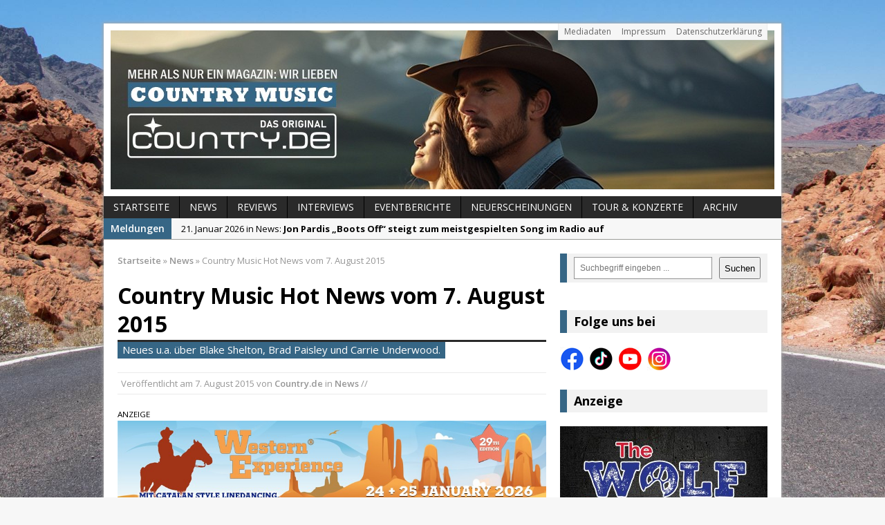

--- FILE ---
content_type: text/html; charset=UTF-8
request_url: https://www.country.de/2015/08/07/country-music-hot-news-vom-7-august-2015/
body_size: 11989
content:
<!DOCTYPE html>
<html class="no-js mh-one-sb fullbg" dir="ltr" lang="de" prefix="og: https://ogp.me/ns#" itemscope itemtype="https://schema.org/BlogPosting">
<head>
<meta name="google-site-verification" content="EsbButaJjuUhyWL8soXSP0nI4OKEuMis4D3s5Pb8xY0" />
<meta charset="UTF-8">

	<style>img:is([sizes="auto" i], [sizes^="auto," i]) { contain-intrinsic-size: 3000px 1500px }</style>
	
		<!-- All in One SEO 4.8.8 - aioseo.com -->
		<title>Country Music Hot News vom 7. August 2015 | Country.de – Das Magazin für Countrymusik, Künstler &amp; News</title>
	<meta name="description" content="Country Music News: Aktuell gibt es Neues über Blake Shelton, Brad Paisley und Carrie Underwood zu berichten." />
	<meta name="robots" content="max-image-preview:large" />
	<meta name="author" content="Country.de"/>
	<meta name="keywords" content="country,music,news,blake shelton,brad paisley,carrie underwood,billboard magazine,cma award show" />
	<link rel="canonical" href="https://www.country.de/2015/08/07/country-music-hot-news-vom-7-august-2015/" />
	<meta name="generator" content="All in One SEO (AIOSEO) 4.8.8" />

		<meta name="facebook-domain-verification" content="t7g6kai8vdkewaclmxns2gu8819ua9" />
		<meta property="og:locale" content="de_DE" />
		<meta property="og:site_name" content="Country.de – Das Magazin für Countrymusik, Künstler &amp; News | Aktuelle News, Hintergründe und Stars der Countrymusik – bei Country.de findest Du alles über Country aus den USA &amp; Deutschland." />
		<meta property="og:type" content="article" />
		<meta property="og:title" content="Country Music Hot News vom 7. August 2015 | Country.de – Das Magazin für Countrymusik, Künstler &amp; News" />
		<meta property="og:description" content="Country Music News: Aktuell gibt es Neues über Blake Shelton, Brad Paisley und Carrie Underwood zu berichten." />
		<meta property="og:url" content="https://www.country.de/2015/08/07/country-music-hot-news-vom-7-august-2015/" />
		<meta property="og:image" content="https://www.country.de/wordpress/wp-content/uploads/2014/12/country-music-hot-news1.png" />
		<meta property="og:image:secure_url" content="https://www.country.de/wordpress/wp-content/uploads/2014/12/country-music-hot-news1.png" />
		<meta property="og:image:width" content="620" />
		<meta property="og:image:height" content="264" />
		<meta property="article:published_time" content="2015-08-07T07:47:12+00:00" />
		<meta property="article:modified_time" content="2015-08-07T07:47:12+00:00" />
		<meta property="article:publisher" content="https://www.facebook.com/Country.de/" />
		<script type="application/ld+json" class="aioseo-schema">
			{"@context":"https:\/\/schema.org","@graph":[{"@type":"Article","@id":"https:\/\/www.country.de\/2015\/08\/07\/country-music-hot-news-vom-7-august-2015\/#article","name":"Country Music Hot News vom 7. August 2015 | Country.de \u2013 Das Magazin f\u00fcr Countrymusik, K\u00fcnstler & News","headline":"Country Music Hot News vom 7. August 2015","author":{"@id":"https:\/\/www.country.de\/author\/countryde\/#author"},"publisher":{"@id":"https:\/\/www.country.de\/#organization"},"image":{"@type":"ImageObject","url":"https:\/\/www.country.de\/wordpress\/wp-content\/uploads\/2014\/12\/country-music-hot-news1.png","width":620,"height":264,"caption":"Country Music Hot News"},"datePublished":"2015-08-07T09:47:12+02:00","dateModified":"2015-08-07T09:47:12+02:00","inLanguage":"de-DE","mainEntityOfPage":{"@id":"https:\/\/www.country.de\/2015\/08\/07\/country-music-hot-news-vom-7-august-2015\/#webpage"},"isPartOf":{"@id":"https:\/\/www.country.de\/2015\/08\/07\/country-music-hot-news-vom-7-august-2015\/#webpage"},"articleSection":"News, Country Music Hot News"},{"@type":"BreadcrumbList","@id":"https:\/\/www.country.de\/2015\/08\/07\/country-music-hot-news-vom-7-august-2015\/#breadcrumblist","itemListElement":[{"@type":"ListItem","@id":"https:\/\/www.country.de#listItem","position":1,"name":"Home","item":"https:\/\/www.country.de","nextItem":{"@type":"ListItem","@id":"https:\/\/www.country.de\/category\/news\/#listItem","name":"News"}},{"@type":"ListItem","@id":"https:\/\/www.country.de\/category\/news\/#listItem","position":2,"name":"News","item":"https:\/\/www.country.de\/category\/news\/","nextItem":{"@type":"ListItem","@id":"https:\/\/www.country.de\/2015\/08\/07\/country-music-hot-news-vom-7-august-2015\/#listItem","name":"Country Music Hot News vom 7. August 2015"},"previousItem":{"@type":"ListItem","@id":"https:\/\/www.country.de#listItem","name":"Home"}},{"@type":"ListItem","@id":"https:\/\/www.country.de\/2015\/08\/07\/country-music-hot-news-vom-7-august-2015\/#listItem","position":3,"name":"Country Music Hot News vom 7. August 2015","previousItem":{"@type":"ListItem","@id":"https:\/\/www.country.de\/category\/news\/#listItem","name":"News"}}]},{"@type":"Organization","@id":"https:\/\/www.country.de\/#organization","name":"Country.de - Online Magazin","description":"Aktuelle News, Hintergr\u00fcnde und Stars der Countrymusik \u2013 bei Country.de findest Du alles \u00fcber Country aus den USA & Deutschland.","url":"https:\/\/www.country.de\/","email":"info@country.de","telephone":"+4917672806820","foundingDate":"1999-11-15","logo":{"@type":"ImageObject","url":"https:\/\/www.country.de\/wordpress\/wp-content\/uploads\/2024\/08\/logo-cowboy-hat-social-media-2024.jpeg","@id":"https:\/\/www.country.de\/2015\/08\/07\/country-music-hot-news-vom-7-august-2015\/#organizationLogo","width":750,"height":750},"image":{"@id":"https:\/\/www.country.de\/2015\/08\/07\/country-music-hot-news-vom-7-august-2015\/#organizationLogo"},"sameAs":["https:\/\/www.facebook.com\/Country.de\/","https:\/\/www.instagram.com\/country.de_official\/","https:\/\/www.tiktok.com\/@country.de_magazin","https:\/\/www.youtube.com\/@country.de-Online-Magazin"]},{"@type":"Person","@id":"https:\/\/www.country.de\/author\/countryde\/#author","url":"https:\/\/www.country.de\/author\/countryde\/","name":"Country.de"},{"@type":"WebPage","@id":"https:\/\/www.country.de\/2015\/08\/07\/country-music-hot-news-vom-7-august-2015\/#webpage","url":"https:\/\/www.country.de\/2015\/08\/07\/country-music-hot-news-vom-7-august-2015\/","name":"Country Music Hot News vom 7. August 2015 | Country.de \u2013 Das Magazin f\u00fcr Countrymusik, K\u00fcnstler & News","description":"Country Music News: Aktuell gibt es Neues \u00fcber Blake Shelton, Brad Paisley und Carrie Underwood zu berichten.","inLanguage":"de-DE","isPartOf":{"@id":"https:\/\/www.country.de\/#website"},"breadcrumb":{"@id":"https:\/\/www.country.de\/2015\/08\/07\/country-music-hot-news-vom-7-august-2015\/#breadcrumblist"},"author":{"@id":"https:\/\/www.country.de\/author\/countryde\/#author"},"creator":{"@id":"https:\/\/www.country.de\/author\/countryde\/#author"},"image":{"@type":"ImageObject","url":"https:\/\/www.country.de\/wordpress\/wp-content\/uploads\/2014\/12\/country-music-hot-news1.png","@id":"https:\/\/www.country.de\/2015\/08\/07\/country-music-hot-news-vom-7-august-2015\/#mainImage","width":620,"height":264,"caption":"Country Music Hot News"},"primaryImageOfPage":{"@id":"https:\/\/www.country.de\/2015\/08\/07\/country-music-hot-news-vom-7-august-2015\/#mainImage"},"datePublished":"2015-08-07T09:47:12+02:00","dateModified":"2015-08-07T09:47:12+02:00"},{"@type":"WebSite","@id":"https:\/\/www.country.de\/#website","url":"https:\/\/www.country.de\/","name":"Country.de - Online Magazin","description":"Aktuelle News, Hintergr\u00fcnde und Stars der Countrymusik \u2013 bei Country.de findest Du alles \u00fcber Country aus den USA & Deutschland.","inLanguage":"de-DE","publisher":{"@id":"https:\/\/www.country.de\/#organization"}}]}
		</script>
		<!-- All in One SEO -->

<link rel="shortcut icon" href="https://www.country.de/wordpress/wp-content/uploads/2024/08/logo-cowboy-hat-social-media-2024.jpeg">
<meta name="viewport" content="width=device-width; initial-scale=1.0">
<link rel="pingback" href="https://www.country.de/wordpress/xmlrpc.php"/>
<link rel='dns-prefetch' href='//www.country.de' />
<link rel='dns-prefetch' href='//fonts.googleapis.com' />
<link rel="alternate" type="application/rss+xml" title="Country.de – Das Magazin für Countrymusik, Künstler &amp; News &raquo; Feed" href="https://www.country.de/feed/" />
<link rel='stylesheet' id='wp-block-library-css' href='https://www.country.de/wordpress/wp-includes/css/dist/block-library/style.min.css?ver=6.8.3' type='text/css' media='all' />
<style id='classic-theme-styles-inline-css' type='text/css'>
/*! This file is auto-generated */
.wp-block-button__link{color:#fff;background-color:#32373c;border-radius:9999px;box-shadow:none;text-decoration:none;padding:calc(.667em + 2px) calc(1.333em + 2px);font-size:1.125em}.wp-block-file__button{background:#32373c;color:#fff;text-decoration:none}
</style>
<style id='global-styles-inline-css' type='text/css'>
:root{--wp--preset--aspect-ratio--square: 1;--wp--preset--aspect-ratio--4-3: 4/3;--wp--preset--aspect-ratio--3-4: 3/4;--wp--preset--aspect-ratio--3-2: 3/2;--wp--preset--aspect-ratio--2-3: 2/3;--wp--preset--aspect-ratio--16-9: 16/9;--wp--preset--aspect-ratio--9-16: 9/16;--wp--preset--color--black: #000000;--wp--preset--color--cyan-bluish-gray: #abb8c3;--wp--preset--color--white: #ffffff;--wp--preset--color--pale-pink: #f78da7;--wp--preset--color--vivid-red: #cf2e2e;--wp--preset--color--luminous-vivid-orange: #ff6900;--wp--preset--color--luminous-vivid-amber: #fcb900;--wp--preset--color--light-green-cyan: #7bdcb5;--wp--preset--color--vivid-green-cyan: #00d084;--wp--preset--color--pale-cyan-blue: #8ed1fc;--wp--preset--color--vivid-cyan-blue: #0693e3;--wp--preset--color--vivid-purple: #9b51e0;--wp--preset--gradient--vivid-cyan-blue-to-vivid-purple: linear-gradient(135deg,rgba(6,147,227,1) 0%,rgb(155,81,224) 100%);--wp--preset--gradient--light-green-cyan-to-vivid-green-cyan: linear-gradient(135deg,rgb(122,220,180) 0%,rgb(0,208,130) 100%);--wp--preset--gradient--luminous-vivid-amber-to-luminous-vivid-orange: linear-gradient(135deg,rgba(252,185,0,1) 0%,rgba(255,105,0,1) 100%);--wp--preset--gradient--luminous-vivid-orange-to-vivid-red: linear-gradient(135deg,rgba(255,105,0,1) 0%,rgb(207,46,46) 100%);--wp--preset--gradient--very-light-gray-to-cyan-bluish-gray: linear-gradient(135deg,rgb(238,238,238) 0%,rgb(169,184,195) 100%);--wp--preset--gradient--cool-to-warm-spectrum: linear-gradient(135deg,rgb(74,234,220) 0%,rgb(151,120,209) 20%,rgb(207,42,186) 40%,rgb(238,44,130) 60%,rgb(251,105,98) 80%,rgb(254,248,76) 100%);--wp--preset--gradient--blush-light-purple: linear-gradient(135deg,rgb(255,206,236) 0%,rgb(152,150,240) 100%);--wp--preset--gradient--blush-bordeaux: linear-gradient(135deg,rgb(254,205,165) 0%,rgb(254,45,45) 50%,rgb(107,0,62) 100%);--wp--preset--gradient--luminous-dusk: linear-gradient(135deg,rgb(255,203,112) 0%,rgb(199,81,192) 50%,rgb(65,88,208) 100%);--wp--preset--gradient--pale-ocean: linear-gradient(135deg,rgb(255,245,203) 0%,rgb(182,227,212) 50%,rgb(51,167,181) 100%);--wp--preset--gradient--electric-grass: linear-gradient(135deg,rgb(202,248,128) 0%,rgb(113,206,126) 100%);--wp--preset--gradient--midnight: linear-gradient(135deg,rgb(2,3,129) 0%,rgb(40,116,252) 100%);--wp--preset--font-size--small: 13px;--wp--preset--font-size--medium: 20px;--wp--preset--font-size--large: 36px;--wp--preset--font-size--x-large: 42px;--wp--preset--spacing--20: 0.44rem;--wp--preset--spacing--30: 0.67rem;--wp--preset--spacing--40: 1rem;--wp--preset--spacing--50: 1.5rem;--wp--preset--spacing--60: 2.25rem;--wp--preset--spacing--70: 3.38rem;--wp--preset--spacing--80: 5.06rem;--wp--preset--shadow--natural: 6px 6px 9px rgba(0, 0, 0, 0.2);--wp--preset--shadow--deep: 12px 12px 50px rgba(0, 0, 0, 0.4);--wp--preset--shadow--sharp: 6px 6px 0px rgba(0, 0, 0, 0.2);--wp--preset--shadow--outlined: 6px 6px 0px -3px rgba(255, 255, 255, 1), 6px 6px rgba(0, 0, 0, 1);--wp--preset--shadow--crisp: 6px 6px 0px rgba(0, 0, 0, 1);}:where(.is-layout-flex){gap: 0.5em;}:where(.is-layout-grid){gap: 0.5em;}body .is-layout-flex{display: flex;}.is-layout-flex{flex-wrap: wrap;align-items: center;}.is-layout-flex > :is(*, div){margin: 0;}body .is-layout-grid{display: grid;}.is-layout-grid > :is(*, div){margin: 0;}:where(.wp-block-columns.is-layout-flex){gap: 2em;}:where(.wp-block-columns.is-layout-grid){gap: 2em;}:where(.wp-block-post-template.is-layout-flex){gap: 1.25em;}:where(.wp-block-post-template.is-layout-grid){gap: 1.25em;}.has-black-color{color: var(--wp--preset--color--black) !important;}.has-cyan-bluish-gray-color{color: var(--wp--preset--color--cyan-bluish-gray) !important;}.has-white-color{color: var(--wp--preset--color--white) !important;}.has-pale-pink-color{color: var(--wp--preset--color--pale-pink) !important;}.has-vivid-red-color{color: var(--wp--preset--color--vivid-red) !important;}.has-luminous-vivid-orange-color{color: var(--wp--preset--color--luminous-vivid-orange) !important;}.has-luminous-vivid-amber-color{color: var(--wp--preset--color--luminous-vivid-amber) !important;}.has-light-green-cyan-color{color: var(--wp--preset--color--light-green-cyan) !important;}.has-vivid-green-cyan-color{color: var(--wp--preset--color--vivid-green-cyan) !important;}.has-pale-cyan-blue-color{color: var(--wp--preset--color--pale-cyan-blue) !important;}.has-vivid-cyan-blue-color{color: var(--wp--preset--color--vivid-cyan-blue) !important;}.has-vivid-purple-color{color: var(--wp--preset--color--vivid-purple) !important;}.has-black-background-color{background-color: var(--wp--preset--color--black) !important;}.has-cyan-bluish-gray-background-color{background-color: var(--wp--preset--color--cyan-bluish-gray) !important;}.has-white-background-color{background-color: var(--wp--preset--color--white) !important;}.has-pale-pink-background-color{background-color: var(--wp--preset--color--pale-pink) !important;}.has-vivid-red-background-color{background-color: var(--wp--preset--color--vivid-red) !important;}.has-luminous-vivid-orange-background-color{background-color: var(--wp--preset--color--luminous-vivid-orange) !important;}.has-luminous-vivid-amber-background-color{background-color: var(--wp--preset--color--luminous-vivid-amber) !important;}.has-light-green-cyan-background-color{background-color: var(--wp--preset--color--light-green-cyan) !important;}.has-vivid-green-cyan-background-color{background-color: var(--wp--preset--color--vivid-green-cyan) !important;}.has-pale-cyan-blue-background-color{background-color: var(--wp--preset--color--pale-cyan-blue) !important;}.has-vivid-cyan-blue-background-color{background-color: var(--wp--preset--color--vivid-cyan-blue) !important;}.has-vivid-purple-background-color{background-color: var(--wp--preset--color--vivid-purple) !important;}.has-black-border-color{border-color: var(--wp--preset--color--black) !important;}.has-cyan-bluish-gray-border-color{border-color: var(--wp--preset--color--cyan-bluish-gray) !important;}.has-white-border-color{border-color: var(--wp--preset--color--white) !important;}.has-pale-pink-border-color{border-color: var(--wp--preset--color--pale-pink) !important;}.has-vivid-red-border-color{border-color: var(--wp--preset--color--vivid-red) !important;}.has-luminous-vivid-orange-border-color{border-color: var(--wp--preset--color--luminous-vivid-orange) !important;}.has-luminous-vivid-amber-border-color{border-color: var(--wp--preset--color--luminous-vivid-amber) !important;}.has-light-green-cyan-border-color{border-color: var(--wp--preset--color--light-green-cyan) !important;}.has-vivid-green-cyan-border-color{border-color: var(--wp--preset--color--vivid-green-cyan) !important;}.has-pale-cyan-blue-border-color{border-color: var(--wp--preset--color--pale-cyan-blue) !important;}.has-vivid-cyan-blue-border-color{border-color: var(--wp--preset--color--vivid-cyan-blue) !important;}.has-vivid-purple-border-color{border-color: var(--wp--preset--color--vivid-purple) !important;}.has-vivid-cyan-blue-to-vivid-purple-gradient-background{background: var(--wp--preset--gradient--vivid-cyan-blue-to-vivid-purple) !important;}.has-light-green-cyan-to-vivid-green-cyan-gradient-background{background: var(--wp--preset--gradient--light-green-cyan-to-vivid-green-cyan) !important;}.has-luminous-vivid-amber-to-luminous-vivid-orange-gradient-background{background: var(--wp--preset--gradient--luminous-vivid-amber-to-luminous-vivid-orange) !important;}.has-luminous-vivid-orange-to-vivid-red-gradient-background{background: var(--wp--preset--gradient--luminous-vivid-orange-to-vivid-red) !important;}.has-very-light-gray-to-cyan-bluish-gray-gradient-background{background: var(--wp--preset--gradient--very-light-gray-to-cyan-bluish-gray) !important;}.has-cool-to-warm-spectrum-gradient-background{background: var(--wp--preset--gradient--cool-to-warm-spectrum) !important;}.has-blush-light-purple-gradient-background{background: var(--wp--preset--gradient--blush-light-purple) !important;}.has-blush-bordeaux-gradient-background{background: var(--wp--preset--gradient--blush-bordeaux) !important;}.has-luminous-dusk-gradient-background{background: var(--wp--preset--gradient--luminous-dusk) !important;}.has-pale-ocean-gradient-background{background: var(--wp--preset--gradient--pale-ocean) !important;}.has-electric-grass-gradient-background{background: var(--wp--preset--gradient--electric-grass) !important;}.has-midnight-gradient-background{background: var(--wp--preset--gradient--midnight) !important;}.has-small-font-size{font-size: var(--wp--preset--font-size--small) !important;}.has-medium-font-size{font-size: var(--wp--preset--font-size--medium) !important;}.has-large-font-size{font-size: var(--wp--preset--font-size--large) !important;}.has-x-large-font-size{font-size: var(--wp--preset--font-size--x-large) !important;}
:where(.wp-block-post-template.is-layout-flex){gap: 1.25em;}:where(.wp-block-post-template.is-layout-grid){gap: 1.25em;}
:where(.wp-block-columns.is-layout-flex){gap: 2em;}:where(.wp-block-columns.is-layout-grid){gap: 2em;}
:root :where(.wp-block-pullquote){font-size: 1.5em;line-height: 1.6;}
</style>
<link rel='stylesheet' id='mh-style-css' href='https://www.country.de/wordpress/wp-content/themes/mh_magazine/mh_magazine/style.css?ver=2.2.0' type='text/css' media='all' />
<link rel='stylesheet' id='mh-google-fonts-css' href='//fonts.googleapis.com/css?family=Open+Sans:300,400,400italic,600,700' type='text/css' media='all' />
<script type="text/javascript" src="https://www.country.de/wordpress/wp-includes/js/jquery/jquery.min.js?ver=3.7.1" id="jquery-core-js"></script>
<script type="text/javascript" src="https://www.country.de/wordpress/wp-includes/js/jquery/jquery-migrate.min.js?ver=3.4.1" id="jquery-migrate-js"></script>
<script type="text/javascript" src="https://www.country.de/wordpress/wp-content/themes/mh_magazine/mh_magazine/js/scripts.js?ver=6.8.3" id="scripts-js"></script>

<!-- OG: 3.3.8 -->
<meta property="og:image" content="https://www.country.de/wordpress/wp-content/uploads/2014/12/country-music-hot-news1.png"><meta property="og:image:secure_url" content="https://www.country.de/wordpress/wp-content/uploads/2014/12/country-music-hot-news1.png"><meta property="og:image:width" content="620"><meta property="og:image:height" content="264"><meta property="og:image:alt" content="Country Music Hot News"><meta property="og:image:type" content="image/png"><meta property="og:description" content="Brad Paisley und Carrie Underwood setzen ihre Erfolgsserie bei der &quot;Country Music&#039;s Biggest Night&quot; fort. Zum achten Male hintereinander werden die beiden die 49. Ausgabe der CMA Awards Show moderieren, die amerikaweit wieder live von ABC Televison übertragen wird. Die Show läuft am Mittwoch, den 4. November 2015 in der Bridgestone Arena in Nashville. Die..."><meta property="og:type" content="article"><meta property="og:locale" content="de"><meta property="og:site_name" content="Country.de – Das Magazin für Countrymusik, Künstler &amp; News"><meta property="og:title" content="Country Music Hot News vom 7. August 2015"><meta property="og:url" content="https://www.country.de/2015/08/07/country-music-hot-news-vom-7-august-2015/"><meta property="og:updated_time" content="2015-08-07T09:47:12+02:00">
<meta property="article:tag" content="Country Music Hot News"><meta property="article:published_time" content="2015-08-07T07:47:12+00:00"><meta property="article:modified_time" content="2015-08-07T07:47:12+00:00"><meta property="article:section" content="News"><meta property="article:author:first_name" content="Team"><meta property="article:author:last_name" content="Country.de"><meta property="article:author:username" content="Country.de">
<meta property="twitter:partner" content="ogwp"><meta property="twitter:card" content="summary_large_image"><meta property="twitter:image" content="https://www.country.de/wordpress/wp-content/uploads/2014/12/country-music-hot-news1.png"><meta property="twitter:image:alt" content="Country Music Hot News"><meta property="twitter:title" content="Country Music Hot News vom 7. August 2015"><meta property="twitter:description" content="Brad Paisley und Carrie Underwood setzen ihre Erfolgsserie bei der &quot;Country Music&#039;s Biggest Night&quot; fort. Zum achten Male hintereinander werden die beiden die 49. Ausgabe der CMA Awards Show..."><meta property="twitter:url" content="https://www.country.de/2015/08/07/country-music-hot-news-vom-7-august-2015/"><meta property="twitter:label1" content="Reading time"><meta property="twitter:data1" content="1 minute">
<meta itemprop="image" content="https://www.country.de/wordpress/wp-content/uploads/2014/12/country-music-hot-news1.png"><meta itemprop="name" content="Country Music Hot News vom 7. August 2015"><meta itemprop="description" content="Brad Paisley und Carrie Underwood setzen ihre Erfolgsserie bei der &quot;Country Music&#039;s Biggest Night&quot; fort. Zum achten Male hintereinander werden die beiden die 49. Ausgabe der CMA Awards Show moderieren, die amerikaweit wieder live von ABC Televison übertragen wird. Die Show läuft am Mittwoch, den 4. November 2015 in der Bridgestone Arena in Nashville. Die..."><meta itemprop="datePublished" content="2015-08-07"><meta itemprop="dateModified" content="2015-08-07T07:47:12+00:00">
<meta property="profile:first_name" content="Team"><meta property="profile:last_name" content="Country.de"><meta property="profile:username" content="Country.de">
<!-- /OG -->

<link rel="https://api.w.org/" href="https://www.country.de/wp-json/" /><link rel="alternate" title="JSON" type="application/json" href="https://www.country.de/wp-json/wp/v2/posts/31536" /><link rel="EditURI" type="application/rsd+xml" title="RSD" href="https://www.country.de/wordpress/xmlrpc.php?rsd" />
<meta name="generator" content="WordPress 6.8.3" />
<link rel='shortlink' href='https://www.country.de/?p=31536' />
<link rel="alternate" title="oEmbed (JSON)" type="application/json+oembed" href="https://www.country.de/wp-json/oembed/1.0/embed?url=https%3A%2F%2Fwww.country.de%2F2015%2F08%2F07%2Fcountry-music-hot-news-vom-7-august-2015%2F" />
<link rel="alternate" title="oEmbed (XML)" type="text/xml+oembed" href="https://www.country.de/wp-json/oembed/1.0/embed?url=https%3A%2F%2Fwww.country.de%2F2015%2F08%2F07%2Fcountry-music-hot-news-vom-7-august-2015%2F&#038;format=xml" />

<!-- This site is using AdRotate v5.15.3 to display their advertisements - https://ajdg.solutions/ -->
<!-- AdRotate CSS -->
<style type="text/css" media="screen">
	.g { margin:0px; padding:0px; overflow:hidden; line-height:1; zoom:1; }
	.g img { height:auto; }
	.g-col { position:relative; float:left; }
	.g-col:first-child { margin-left: 0; }
	.g-col:last-child { margin-right: 0; }
	@media only screen and (max-width: 480px) {
		.g-col, .g-dyn, .g-single { width:100%; margin-left:0; margin-right:0; }
	}
</style>
<!-- /AdRotate CSS -->

    <style type="text/css">
    	    	    	    	    		.ticker-title, .header-nav .menu-item:hover, .main-nav li:hover, .footer-nav, .footer-nav ul li:hover > ul, .slicknav_menu, .slicknav_btn, .slicknav_nav .slicknav_item:hover,
    		.slicknav_nav a:hover, .slider-layout2 .flex-control-paging li a.flex-active, .sl-caption, .subheading, .pt-layout1 .page-title, .wt-layout2 .widget-title, .wt-layout2 .footer-widget-title,
    		.carousel-layout1 .caption, .page-numbers:hover, .current, .pagelink, a:hover .pagelink, input[type=submit], #cancel-comment-reply-link, .post-tags li:hover, .tagcloud a:hover, .sb-widget .tagcloud a:hover, .footer-widget .tagcloud a:hover, #infinite-handle span { background: #366685; }
    		.slide-caption, .mh-mobile .slide-caption, [id*='carousel-'], .wt-layout1 .widget-title, .wt-layout1 .footer-widget-title, .wt-layout3 .widget-title, .wt-layout3 .footer-widget-title,
    		.ab-layout1 .author-box, .cat-desc, textarea:hover, input[type=text]:hover, input[type=email]:hover, input[type=tel]:hover, input[type=url]:hover, blockquote { border-color: #366685; }
    		.dropcap, .carousel-layout2 .caption { color: #366685; }
    	    	    	    	    	    	    	    		a:hover, .meta a:hover, .breadcrumb a:hover, .related-title:hover, #ticker a:hover .meta, .slide-title:hover, .sl-title:hover, .carousel-layout2 .carousel-item-title:hover { color: #366685; }
    	    	.entry a { color: #366685; }
.mh-content iframe {
  width: 100%;
  aspect-ratio: auto;
}
div.embed-youtube {
  aspect-ratio: 0 !important;
}	</style>
    <style type="text/css">
.entry { font-size: 15px; font-size: 0.9375rem; }
</style>
<style type="text/css" id="custom-background-css">
body.custom-background { background-image: url("https://www.country.de/wordpress/wp-content/uploads/2024/07/hintergrund-new.jpg"); background-position: center center; background-size: cover; background-repeat: no-repeat; background-attachment: fixed; }
</style>
	<link rel="icon" href="https://www.country.de/wordpress/wp-content/uploads/2024/08/cropped-logo-cowboy-hat-social-media-2024-32x32.jpeg" sizes="32x32" />
<link rel="icon" href="https://www.country.de/wordpress/wp-content/uploads/2024/08/cropped-logo-cowboy-hat-social-media-2024-192x192.jpeg" sizes="192x192" />
<link rel="apple-touch-icon" href="https://www.country.de/wordpress/wp-content/uploads/2024/08/cropped-logo-cowboy-hat-social-media-2024-180x180.jpeg" />
<meta name="msapplication-TileImage" content="https://www.country.de/wordpress/wp-content/uploads/2024/08/cropped-logo-cowboy-hat-social-media-2024-270x270.jpeg" />
</head>
<body class="wp-singular post-template-default single single-post postid-31536 single-format-standard custom-background wp-embed-responsive wp-theme-mh_magazinemh_magazine wt-layout3 pt-layout1 ab-layout1 rp-layout1 loop-layout1">
<aside class="header-widget">
	<div class="sb-widget"></div></aside>
<div class="mh-container">
<header class="header-wrap">
		<nav class="header-nav clearfix">
		<div class="menu-header-container"><ul id="menu-header" class="menu"><li id="menu-item-29129" class="menu-item menu-item-type-post_type menu-item-object-page menu-item-29129"><a href="https://www.country.de/mediadaten-und-preisliste/">Mediadaten</a></li>
<li id="menu-item-29130" class="menu-item menu-item-type-post_type menu-item-object-page menu-item-29130"><a href="https://www.country.de/impressum/">Impressum</a></li>
<li id="menu-item-41435" class="menu-item menu-item-type-post_type menu-item-object-page menu-item-privacy-policy menu-item-41435"><a rel="privacy-policy" href="https://www.country.de/datenschutz/">Datenschutzerklärung</a></li>
</ul></div>	</nav>
		<a href="https://www.country.de/" title="Country.de – Das Magazin für Countrymusik, Künstler &amp; News" rel="home">
<div class="logo-wrap" role="banner">
<img src="https://www.country.de/wordpress/wp-content/uploads/2025/04/collage-webseite-2025.jpg" height="230" width="960" alt="Country.de – Das Magazin für Countrymusik, Künstler &amp; News" />
</div>
</a>
	<nav class="main-nav clearfix">
		<div class="menu-navigation-container"><ul id="menu-navigation" class="menu"><li id="menu-item-29116" class="menu-item menu-item-type-post_type menu-item-object-page menu-item-home menu-item-29116"><a href="https://www.country.de/">Startseite</a></li>
<li id="menu-item-29120" class="menu-item menu-item-type-taxonomy menu-item-object-category current-post-ancestor current-menu-parent current-post-parent menu-item-29120"><a href="https://www.country.de/category/news/">News</a></li>
<li id="menu-item-29118" class="menu-item menu-item-type-taxonomy menu-item-object-category menu-item-29118"><a href="https://www.country.de/category/reviews/">Reviews</a></li>
<li id="menu-item-65919" class="menu-item menu-item-type-post_type menu-item-object-page menu-item-65919"><a href="https://www.country.de/interviews/">Interviews</a></li>
<li id="menu-item-65936" class="menu-item menu-item-type-taxonomy menu-item-object-category menu-item-65936"><a href="https://www.country.de/category/eventberichte/">Eventberichte</a></li>
<li id="menu-item-36963" class="menu-item menu-item-type-post_type menu-item-object-page menu-item-36963"><a href="https://www.country.de/cd-neuerscheinungen/">Neuerscheinungen</a></li>
<li id="menu-item-57348" class="menu-item menu-item-type-post_type menu-item-object-page menu-item-57348"><a href="https://www.country.de/tour-konzerte-ticketbestellung/">Tour &#038; Konzerte</a></li>
<li id="menu-item-29115" class="menu-item menu-item-type-post_type menu-item-object-page current_page_parent menu-item-29115"><a href="https://www.country.de/archiv/">Archiv</a></li>
</ul></div>	</nav>
	</header>
			<section class="news-ticker clearfix">
									<div class="ticker-title">Meldungen</div>
								<div class="ticker-content">
					<ul id="ticker">						<li class="ticker-item">
							<a href="https://www.country.de/2026/01/21/jon-pardis-boots-off-steigt-zum-meistgespielten-song-im-radio-auf/" title="Jon Pardis „Boots Off“ steigt zum meistgespielten Song im Radio auf">
								<span class="meta ticker-item-meta">
																		21. Januar 2026 in News: 								</span>
								<span class="meta ticker-item-title">
									Jon Pardis „Boots Off“ steigt zum meistgespielten Song im Radio auf								</span>
							</a>
						</li>
												<li class="ticker-item">
							<a href="https://www.country.de/2026/01/20/lucinda-williams-worlds-gone-wrong/" title="Lucinda Williams: World’s Gone Wrong">
								<span class="meta ticker-item-meta">
																		20. Januar 2026 in Reviews: 								</span>
								<span class="meta ticker-item-title">
									Lucinda Williams: World’s Gone Wrong								</span>
							</a>
						</li>
												<li class="ticker-item">
							<a href="https://www.country.de/2026/01/20/die-cowboys-der-wilde-wilde-westen-live-auf-achse/" title="Die Cowboys® – Der wilde, wilde Westen live auf Achse">
								<span class="meta ticker-item-meta">
																		20. Januar 2026 in Specials: 								</span>
								<span class="meta ticker-item-title">
									Die Cowboys® – Der wilde, wilde Westen live auf Achse								</span>
							</a>
						</li>
												<li class="ticker-item">
							<a href="https://www.country.de/2026/01/19/dolly-parton-wird-80-sie-ist-die-groesste/" title="Dolly Parton wird 80: Sie ist die Größte">
								<span class="meta ticker-item-meta">
																		19. Januar 2026 in Specials: 								</span>
								<span class="meta ticker-item-title">
									Dolly Parton wird 80: Sie ist die Größte								</span>
							</a>
						</li>
												<li class="ticker-item">
							<a href="https://www.country.de/2026/01/19/mr-capitol-records-ken-nelson/" title="Mr. Capitol Records: Ken Nelson">
								<span class="meta ticker-item-meta">
																		19. Januar 2026 in Specials: 								</span>
								<span class="meta ticker-item-title">
									Mr. Capitol Records: Ken Nelson								</span>
							</a>
						</li>
												<li class="ticker-item">
							<a href="https://www.country.de/2026/01/18/country-music-hot-news-18-januar-2026/" title="Country Music Hot News: 18. Januar 2026">
								<span class="meta ticker-item-meta">
																		18. Januar 2026 in News: 								</span>
								<span class="meta ticker-item-title">
									Country Music Hot News: 18. Januar 2026								</span>
							</a>
						</li>
											</ul>
				</div>
			</section> <div class="mh-wrapper clearfix">
	<div class="mh-main">
		<div class="mh-content left"><nav class="breadcrumb"><span itemscope itemtype="http://data-vocabulary.org/Breadcrumb"><a href="https://www.country.de" itemprop="url"><span itemprop="title">Startseite</span></a></span> <span class="bc-delimiter">&raquo;</span> <span itemscope itemtype="http://data-vocabulary.org/Breadcrumb"><a href="https://www.country.de/category/news/" itemprop="url"><span itemprop="title">News</span></a></span> <span class="bc-delimiter">&raquo;</span> Country Music Hot News vom 7. August 2015</nav>
<article class="post-31536 post type-post status-publish format-standard has-post-thumbnail hentry category-news tag-country-music-hot-news">
	<header class="post-header">
		<h1 class="entry-title">Country Music Hot News vom 7. August 2015</h1>
		<div class="subheading-top"></div>
<h2 class="subheading">Neues u.a. über Blake Shelton, Brad Paisley und Carrie Underwood.</h2>
<p class="meta post-meta">Ver&ouml;ffentlicht am <span class="updated">7. August 2015</span>  von <span class="vcard author"><a class="fn" href="https://www.country.de/author/countryde/">Country.de</a></span>  in <a href="https://www.country.de/category/news/" rel="category tag">News</a> // </p>
	</header>
	<div class="sb-widget posts-1">			<div class="textwidget"><div style="font-size: smaller">ANZEIGE</div>

<div style="text-align: center;">
<div class="g g-1"><div class="g-single a-242"><a class="gofollow" data-track="MjQyLDEsNjA=" href="http://www.westernexperience.com" target="_blank" rel="nofollow"><img src="https://www.country.de/Bilder/Anzeigen/Western-Experience-2026.jpg" border="0" alt="Anzeige: Western Experience - hier klicken" title="Anzeige: Western Experience - hier klicken" /></a></div></div>
</div></div>
		</div><div class="sb-widget posts-1">
<p></p>
</div>	<div class="entry clearfix">
		
<div class="post-thumbnail">
<img src="https://www.country.de/wordpress/wp-content/uploads/2014/12/country-music-hot-news1.png" alt="Country Music Hot News" title="Country Music Hot News" />
</div>
		<p><strong>Brad Paisley</strong> und <strong>Carrie Underwood</strong> setzen ihre Erfolgsserie bei der &#8222;Country Music&#8217;s Biggest Night&#8220; fort. Zum achten Male hintereinander werden die beiden die 49. Ausgabe der CMA Awards Show moderieren, die amerikaweit wieder live von ABC Televison übertragen wird. Die Show läuft am Mittwoch, den 4. November 2015 in der Bridgestone Arena in Nashville.</p>
<div class="content-ad"><div style="font-size: smaller">ANZEIGE</div>

<div style="text-align: left;">
<div class="g g-2"><div class="g-single a-281"><a class="gofollow" data-track="MjgxLDIsNjA=" href="https://www.the-wolf.de" target="_blank" rel="nofollow"><img decoding="async" src="https://www.country.de/Bilder/Anzeigen/The-Wolf-Sidebar-2026.jpg" border="0" alt="Hier klicken und Radio hören" title="Hier klicken und Radio hören" /></a></div></div>
</div></div>
<p>Die Sängerin <strong>Cam</strong> (Nachname Ochs) hat mit ihrer ersten Single &#8222;Burning House&#8220; jetzt auch zum ersten Mal die Hot 100 des Billboards erreicht, auf Platz 94. In den Hot Country Songs belegt sie derzeit bereits Platz 18.</p>
<p><strong>Billboard Magazine</strong> hat ebenfalls herausgefunden, wer die fünf mächtigsten und einflussreichsten Menschen in der Countrymusik-Industrie in Nashville sind: Nummer 1 Scott Borchetta, Präsident von Big Machine, der unter anderem Taylor Swift entdeckte. Nummer 2 Mike Dugan, Chef der Universal Music Group und auf Platz Nr. 3 steht der Tourmanager Brian O&#8217;Connell, der unter anderen für die Tourneeerfolge von Luke Byran, Jason Aldean und Zac Brown Band verantwortlich zeichnet. Die erste Frau findet sich auf Platz 11, es ist die Präsidentin der Universal Music Group Cindy Ambe.</p>
<p>Vielleicht tut er nur so cool. Als <strong>Blake Shelton</strong> sich vor den Kameras von Entertainment Weekly mit Brad Paisley unterhielt, war ihm keine große Trauer über die Scheidung von Miranda Lambert anzumerken. Als Brad ihn fragte, wo denn sein Ehering sei, gab Shelton nur zurück: &#8222;Na, ja, ich bin halt geschieden.&#8220; Ansonsten blödelten die beiden Stars gekonnt.</p>
			</div>
			<div class="post-tags clearfix">
        	<ul><li><a href="https://www.country.de/tag/country-music-hot-news/" rel="tag">Country Music Hot News</a></li></ul>        </div>
		<div class="sb-widget posts-2">			<div class="textwidget"><div style="font-size: smaller">ANZEIGE</div>

<div style="text-align: center;">
<div class="g g-3"><div class="g-single a-363"><a class="gofollow" data-track="MzYzLDMsNjA=" href="https://truckerfest-nordhausen.de/" target="_blank" rel="nofollow"><img src="https://www.country.de/Bilder/Anzeigen/FTC-Festival-Nordhausen-2026-Final-Header.jpg" border="0" alt="Hier klicken für weitere Informationen zum Festival" title="Hier klicken für weitere Informationen zum Festival" /></a></div></div>
</div></div>
		</div><div class="sb-widget posts-2">
<p>Einige unserer Artikel enthalten s.g.  <strong>Affiliate</strong>-Links. Affiliate-Links sind mit einem * (oder mit einem sichtbaren Bestellbutton) gekennzeichnet. <strong>Partnerprogramme Amazon, JPC, Bear Family Records und Awin (Eventim), Belboon (MyTicket)</strong>: <strong>Country.de</strong> ist Teilnehmer des Partnerprogramms von <strong>Amazon Europe S.à.r.l.</strong> und Partner des Werbeprogramms, das zur Bereitstellung eines Mediums für Websites konzipiert wurde, mittels dessen durch die Platzierung von Werbeanzeigen und Links zu <strong>Amazon.de</strong> Werbekostenerstattung verdient werden kann. Ausserdem ist Country.de Teilnehmer der Partnerprogramme von <strong>JPC</strong> und <strong>Bear Family Records</strong> sowie Affiliate-Marketing-Anbieter <strong>Awin</strong> (Eventim) sowie <strong>Belboon</strong> (MyTicket).</p>
</div></article><nav class="section-title clearfix" role="navigation">
<div class="post-nav left">
<a href="https://www.country.de/2015/08/06/truck-stop-das-epk-zu-maenner-sind-so-jetzt-anschauen/" rel="prev">&larr; Vorheriger Artikel</a></div>
<div class="post-nav right">
<a href="https://www.country.de/2015/08/10/while-i-was-away-pat-green/" rel="next">N&auml;chster Artikel &rarr;</a></div>
</nav>
<section class="related-posts">
<h3 class="section-title">&Auml;hnliche Artikel</h3>
<ul>
<li class="related-wrap clearfix">
<div class="related-thumb">
<a href="https://www.country.de/2022/05/08/country-music-hot-news-8-mai-2022/" title="Country Music Hot News: 8. Mai 2022"><img width="70" height="53" src="https://www.country.de/wordpress/wp-content/uploads/2021/01/hot-news-2021-70x53.png" class="attachment-cp_small size-cp_small wp-post-image" alt="Country Music Hot News" decoding="async" srcset="https://www.country.de/wordpress/wp-content/uploads/2021/01/hot-news-2021-70x53.png 70w, https://www.country.de/wordpress/wp-content/uploads/2021/01/hot-news-2021-174x131.png 174w, https://www.country.de/wordpress/wp-content/uploads/2021/01/hot-news-2021-300x225.png 300w" sizes="(max-width: 70px) 100vw, 70px" /></a>
</div>
<div class="related-data">
<a href="https://www.country.de/2022/05/08/country-music-hot-news-8-mai-2022/"><h4 class="related-title">Country Music Hot News: 8. Mai 2022</h4></a>
<span class="related-subheading">Aktuelle Nachrichten über The Judds, Dolly Parton, Zach Bryan, Jason Aldean, Brooks &amp; Dunn, Jelly Roll und Willie Nelson.</span>
</div>
</li>
<li class="related-wrap clearfix">
<div class="related-thumb">
<a href="https://www.country.de/2015/06/05/country-music-hot-news-vom-5-juni-2015/" title="Country Music Hot News vom 5. Juni 2015"><img width="70" height="53" src="https://www.country.de/wordpress/wp-content/uploads/2014/12/country-music-hot-news1-70x53.png" class="attachment-cp_small size-cp_small wp-post-image" alt="Country Music Hot News" decoding="async" srcset="https://www.country.de/wordpress/wp-content/uploads/2014/12/country-music-hot-news1-70x53.png 70w, https://www.country.de/wordpress/wp-content/uploads/2014/12/country-music-hot-news1-174x131.png 174w, https://www.country.de/wordpress/wp-content/uploads/2014/12/country-music-hot-news1-300x225.png 300w" sizes="(max-width: 70px) 100vw, 70px" /></a>
</div>
<div class="related-data">
<a href="https://www.country.de/2015/06/05/country-music-hot-news-vom-5-juni-2015/"><h4 class="related-title">Country Music Hot News vom 5. Juni 2015</h4></a>
<span class="related-subheading">Neues über Linda Ronstadt, Bellamy Brothers, Kelsea Ballerini, Ashley Monroe und Kelly Pickler.</span>
</div>
</li>
<li class="related-wrap clearfix">
<div class="related-thumb">
<a href="https://www.country.de/2025/01/19/country-music-hot-news-19-januar-2025/" title="Country Music Hot News: 19. Januar 2025"><img width="70" height="53" src="https://www.country.de/wordpress/wp-content/uploads/2024/05/country-music-hot-news-2024-70x53.jpeg" class="attachment-cp_small size-cp_small wp-post-image" alt="Country Music Hot News" decoding="async" srcset="https://www.country.de/wordpress/wp-content/uploads/2024/05/country-music-hot-news-2024-70x53.jpeg 70w, https://www.country.de/wordpress/wp-content/uploads/2024/05/country-music-hot-news-2024-174x131.jpeg 174w, https://www.country.de/wordpress/wp-content/uploads/2024/05/country-music-hot-news-2024-300x225.jpeg 300w" sizes="(max-width: 70px) 100vw, 70px" /></a>
</div>
<div class="related-data">
<a href="https://www.country.de/2025/01/19/country-music-hot-news-19-januar-2025/"><h4 class="related-title">Country Music Hot News: 19. Januar 2025</h4></a>
<span class="related-subheading">Wir berichten aktuell über Carrie Underwood, Koe Wetzel und Murph, Zach Top, Ringo Starr, Brad Paisley und Reba McEntire. Melba Montgomery und Buck White sind gestorben.</span>
</div>
</li>
<li class="related-wrap clearfix">
<div class="related-thumb">
<a href="https://www.country.de/2020/02/16/country-music-hot-news-16-februar-2020/" title="Country Music Hot News vom 16. Februar 2020"><img width="70" height="53" src="https://www.country.de/wordpress/wp-content/uploads/2020/01/hot-news-2020-70x53.png" class="attachment-cp_small size-cp_small wp-post-image" alt="Country Music Hot News" decoding="async" loading="lazy" srcset="https://www.country.de/wordpress/wp-content/uploads/2020/01/hot-news-2020-70x53.png 70w, https://www.country.de/wordpress/wp-content/uploads/2020/01/hot-news-2020-174x131.png 174w, https://www.country.de/wordpress/wp-content/uploads/2020/01/hot-news-2020-300x225.png 300w" sizes="auto, (max-width: 70px) 100vw, 70px" /></a>
</div>
<div class="related-data">
<a href="https://www.country.de/2020/02/16/country-music-hot-news-16-februar-2020/"><h4 class="related-title">Country Music Hot News vom 16. Februar 2020</h4></a>
<span class="related-subheading">Es gibt Neues über Willie Nelson, Tim McGraw, Wynonna Judd, Sam Hunt, Thomas Rhett, The Panhandlers und Randall King zu berichten.</span>
</div>
</li>
<li class="related-wrap clearfix">
<div class="related-thumb">
<a href="https://www.country.de/2025/06/22/country-music-hot-news-22-juni-2025/" title="Country Music Hot News: 22. Juni 2025"><img width="70" height="53" src="https://www.country.de/wordpress/wp-content/uploads/2024/05/country-music-hot-news-2024-70x53.jpeg" class="attachment-cp_small size-cp_small wp-post-image" alt="Country Music Hot News" decoding="async" loading="lazy" srcset="https://www.country.de/wordpress/wp-content/uploads/2024/05/country-music-hot-news-2024-70x53.jpeg 70w, https://www.country.de/wordpress/wp-content/uploads/2024/05/country-music-hot-news-2024-174x131.jpeg 174w, https://www.country.de/wordpress/wp-content/uploads/2024/05/country-music-hot-news-2024-300x225.jpeg 300w" sizes="auto, (max-width: 70px) 100vw, 70px" /></a>
</div>
<div class="related-data">
<a href="https://www.country.de/2025/06/22/country-music-hot-news-22-juni-2025/"><h4 class="related-title">Country Music Hot News: 22. Juni 2025</h4></a>
<span class="related-subheading">Wir berichten über Dolly Parton, Anne Murray, Allie Colleen, Morgan Wallen, Zach Top, Cody Johnson, Ty Herndon, über die Grand Ole Opry und über Florida Georgia Line.</span>
</div>
</li>
</ul>
</section>
		</div>
			<aside class="mh-sidebar sb-right">
		<div class="sb-widget"><form role="search" method="get" action="https://www.country.de/" class="wp-block-search__button-outside wp-block-search__text-button widget-title wp-block-search"    ><label class="wp-block-search__label screen-reader-text" for="wp-block-search__input-1" >Suchen</label><div class="wp-block-search__inside-wrapper " ><input class="wp-block-search__input" id="wp-block-search__input-1" placeholder="Suchbegriff eingeben ..." value="" type="search" name="s" required /><button aria-label="Suchen" class="wp-block-search__button wp-element-button" type="submit" >Suchen</button></div></form></div><div class="sb-widget"><h4 class="widget-title">Folge uns bei</h4>	    <ul class="mh-social-widget clearfix"><li><a href="https://www.facebook.com/Country.de" target="_blank"><img src="https://www.country.de/wordpress/wp-content/themes/mh_magazine/mh_magazine/images/social/facebook.png" width="34" height="34" alt="Facebook"></a></li>
<li><a href="https://www.tiktok.com/@country.de_magazin" target="_blank"><img src="https://www.country.de/wordpress/wp-content/themes/mh_magazine/mh_magazine/images/social/twitter.png" width="34" height="34" alt="Twitter"></a></li>
<li><a href="https://www.youtube.com/@country.de-Online-Magazin" target="_blank"><img src="https://www.country.de/wordpress/wp-content/themes/mh_magazine/mh_magazine/images/social/youtube.png" width="34" height="34" alt="Folge uns bei YouTube"></a></li>
<li><a href="https://www.instagram.com/country.de_official/" target="_blank"><img src="https://www.country.de/wordpress/wp-content/themes/mh_magazine/mh_magazine/images/social/instagram.png" width="34" height="34" alt="Folge uns bei Instagram"></a></li>
		</ul></div><div class="sb-widget"><h4 class="widget-title">Anzeige</h4><div class="g g-2"><div class="g-single a-281"><a class="gofollow" data-track="MjgxLDIsNjA=" href="https://www.the-wolf.de" target="_blank" rel="nofollow"><img src="https://www.country.de/Bilder/Anzeigen/The-Wolf-Sidebar-2026.jpg" border="0" alt="Hier klicken und Radio hören" title="Hier klicken und Radio hören" /></a></div></div></div><div class="sb-widget"><h4 class="widget-title">Kategorien</h4><div class="menu-kategorien-container"><ul id="menu-kategorien" class="menu"><li id="menu-item-22083" class="menu-item menu-item-type-taxonomy menu-item-object-category current-post-ancestor current-menu-parent current-post-parent menu-item-22083"><a href="https://www.country.de/category/news/" title="Immer aktuell &#8230; was ist los im Country Music Business?">News</a></li>
<li id="menu-item-22084" class="menu-item menu-item-type-taxonomy menu-item-object-category menu-item-22084"><a href="https://www.country.de/category/reviews/" title="Rezensionen und Besprechungen aktueller Country-Alben.">Reviews</a></li>
<li id="menu-item-65920" class="menu-item menu-item-type-post_type menu-item-object-page menu-item-65920"><a href="https://www.country.de/interviews/">Interviews</a></li>
<li id="menu-item-22095" class="menu-item menu-item-type-post_type menu-item-object-page menu-item-22095"><a href="https://www.country.de/cd-neuerscheinungen/" title="Die aktuellen CD &#038; DVD-Veröffentlichungen.">Neuerscheinungen (Country Music Releases)</a></li>
<li id="menu-item-57289" class="menu-item menu-item-type-post_type menu-item-object-page menu-item-57289"><a href="https://www.country.de/tour-konzerte-ticketbestellung/">Tour &#038; Konzerte</a></li>
<li id="menu-item-22087" class="menu-item menu-item-type-taxonomy menu-item-object-category menu-item-22087"><a href="https://www.country.de/category/storys-charts/" title="Country Music – die Texte der Songschreiber, die Geschichten hinter den Songs.">Storys, Charts &amp; More</a></li>
<li id="menu-item-22085" class="menu-item menu-item-type-taxonomy menu-item-object-category menu-item-22085"><a href="https://www.country.de/category/specials/" title="Ob Homestory, Interview oder Porträt &#8211; hier erfahren Sie mehr.">Specials</a></li>
<li id="menu-item-22767" class="menu-item menu-item-type-taxonomy menu-item-object-category menu-item-22767"><a href="https://www.country.de/category/eventberichte/" title="Wir waren für Sie hautnah dabei &#8211; hier verpassen Sie nichts.">Eventberichte</a></li>
</ul></div></div><div class="sb-widget"><h4 class="widget-title">Country.de präsentiert:</h4><div class="g g-5"><div class="g-single a-362"><a class="gofollow" data-track="MzYyLDUsNjA=" href="https://www.myticket.de/de/emmylou-harris-tickets#10229670777889" target="_blank" rel="nofollow"><img src="https://www.country.de/Bilder/Anzeigen/Emmylou-Harris-Konzert-2026-Sidebar.jpg" border="0" alt="Emmylou Harris: Hier klicken und Tickets kaufen" title="Emmylou Harris: Hier klicken und Tickets kaufen" /></a></div></div></div><div class="sb-widget">
<h4 class="wp-block-heading widget-title">Letzte Beiträge</h4>
</div><div class="sb-widget"><ul class="wp-block-latest-posts__list has-dates wp-block-latest-posts"><li><div class="wp-block-latest-posts__featured-image"><a href="https://www.country.de/2026/01/21/jon-pardis-boots-off-steigt-zum-meistgespielten-song-im-radio-auf/" aria-label="Jon Pardis „Boots Off“ steigt zum meistgespielten Song im Radio auf"><img loading="lazy" decoding="async" width="620" height="264" src="https://www.country.de/wordpress/wp-content/uploads/2026/01/jon-pardi-boots-off.jpg" class="attachment-content size-content wp-post-image" alt="Jon Pardi - Boots Off" style="max-width:300px;max-height:130px;" srcset="https://www.country.de/wordpress/wp-content/uploads/2026/01/jon-pardi-boots-off.jpg 620w, https://www.country.de/wordpress/wp-content/uploads/2026/01/jon-pardi-boots-off-300x128.jpg 300w" sizes="auto, (max-width: 620px) 100vw, 620px" /></a></div><a class="wp-block-latest-posts__post-title" href="https://www.country.de/2026/01/21/jon-pardis-boots-off-steigt-zum-meistgespielten-song-im-radio-auf/">Jon Pardis „Boots Off“ steigt zum meistgespielten Song im Radio auf</a><time datetime="2026-01-21T09:27:43+01:00" class="wp-block-latest-posts__post-date">21. Januar 2026</time></li>
<li><div class="wp-block-latest-posts__featured-image"><a href="https://www.country.de/2026/01/20/lucinda-williams-worlds-gone-wrong/" aria-label="Lucinda Williams: World’s Gone Wrong"><img loading="lazy" decoding="async" width="620" height="264" src="https://www.country.de/wordpress/wp-content/uploads/2025/12/lucinda-williams.jpg" class="attachment-content size-content wp-post-image" alt="Lucinda Williams" style="max-width:300px;max-height:130px;" srcset="https://www.country.de/wordpress/wp-content/uploads/2025/12/lucinda-williams.jpg 620w, https://www.country.de/wordpress/wp-content/uploads/2025/12/lucinda-williams-300x128.jpg 300w" sizes="auto, (max-width: 620px) 100vw, 620px" /></a></div><a class="wp-block-latest-posts__post-title" href="https://www.country.de/2026/01/20/lucinda-williams-worlds-gone-wrong/">Lucinda Williams: World’s Gone Wrong</a><time datetime="2026-01-20T08:39:33+01:00" class="wp-block-latest-posts__post-date">20. Januar 2026</time></li>
<li><div class="wp-block-latest-posts__featured-image"><a href="https://www.country.de/2026/01/20/die-cowboys-der-wilde-wilde-westen-live-auf-achse/" aria-label="Die Cowboys® – Der wilde, wilde Westen live auf Achse"><img loading="lazy" decoding="async" width="620" height="264" src="https://www.country.de/wordpress/wp-content/uploads/2026/01/die-cowboys.jpg" class="attachment-content size-content wp-post-image" alt="Die Cowboys®" style="max-width:300px;max-height:130px;" srcset="https://www.country.de/wordpress/wp-content/uploads/2026/01/die-cowboys.jpg 620w, https://www.country.de/wordpress/wp-content/uploads/2026/01/die-cowboys-300x128.jpg 300w" sizes="auto, (max-width: 620px) 100vw, 620px" /></a></div><a class="wp-block-latest-posts__post-title" href="https://www.country.de/2026/01/20/die-cowboys-der-wilde-wilde-westen-live-auf-achse/">Die Cowboys® – Der wilde, wilde Westen live auf Achse</a><time datetime="2026-01-20T07:44:24+01:00" class="wp-block-latest-posts__post-date">20. Januar 2026</time></li>
<li><div class="wp-block-latest-posts__featured-image"><a href="https://www.country.de/2026/01/19/dolly-parton-wird-80-sie-ist-die-groesste/" aria-label="Dolly Parton wird 80: Sie ist die Größte"><img loading="lazy" decoding="async" width="620" height="264" src="https://www.country.de/wordpress/wp-content/uploads/2015/04/dolly-parton-620x264.jpg" class="attachment-content size-content wp-post-image" alt="Dolly Parton" style="max-width:300px;max-height:130px;" srcset="https://www.country.de/wordpress/wp-content/uploads/2015/04/dolly-parton.jpg 620w, https://www.country.de/wordpress/wp-content/uploads/2015/04/dolly-parton-300x128.jpg 300w" sizes="auto, (max-width: 620px) 100vw, 620px" /></a></div><a class="wp-block-latest-posts__post-title" href="https://www.country.de/2026/01/19/dolly-parton-wird-80-sie-ist-die-groesste/">Dolly Parton wird 80: Sie ist die Größte</a><time datetime="2026-01-19T09:45:05+01:00" class="wp-block-latest-posts__post-date">19. Januar 2026</time></li>
<li><div class="wp-block-latest-posts__featured-image"><a href="https://www.country.de/2026/01/19/mr-capitol-records-ken-nelson/" aria-label="Mr. Capitol Records: Ken Nelson"><img loading="lazy" decoding="async" width="620" height="264" src="https://www.country.de/wordpress/wp-content/uploads/2026/01/ken-nelson-1.jpg" class="attachment-content size-content wp-post-image" alt="Ken Nelson" style="max-width:300px;max-height:130px;" srcset="https://www.country.de/wordpress/wp-content/uploads/2026/01/ken-nelson-1.jpg 620w, https://www.country.de/wordpress/wp-content/uploads/2026/01/ken-nelson-1-300x128.jpg 300w" sizes="auto, (max-width: 620px) 100vw, 620px" /></a></div><a class="wp-block-latest-posts__post-title" href="https://www.country.de/2026/01/19/mr-capitol-records-ken-nelson/">Mr. Capitol Records: Ken Nelson</a><time datetime="2026-01-19T09:00:39+01:00" class="wp-block-latest-posts__post-date">19. Januar 2026</time></li>
<li><div class="wp-block-latest-posts__featured-image"><a href="https://www.country.de/2026/01/18/country-music-hot-news-18-januar-2026/" aria-label="Country Music Hot News: 18. Januar 2026"><img loading="lazy" decoding="async" width="620" height="264" src="https://www.country.de/wordpress/wp-content/uploads/2024/05/country-music-hot-news-2024.jpeg" class="attachment-content size-content wp-post-image" alt="Country Music Hot News" style="max-width:300px;max-height:130px;" srcset="https://www.country.de/wordpress/wp-content/uploads/2024/05/country-music-hot-news-2024.jpeg 620w, https://www.country.de/wordpress/wp-content/uploads/2024/05/country-music-hot-news-2024-300x128.jpeg 300w" sizes="auto, (max-width: 620px) 100vw, 620px" /></a></div><a class="wp-block-latest-posts__post-title" href="https://www.country.de/2026/01/18/country-music-hot-news-18-januar-2026/">Country Music Hot News: 18. Januar 2026</a><time datetime="2026-01-18T05:00:38+01:00" class="wp-block-latest-posts__post-date">18. Januar 2026</time></li>
<li><div class="wp-block-latest-posts__featured-image"><a href="https://www.country.de/2026/01/17/carl-carlton-melanie-wiegmann-miles-of-time/" aria-label="Carl Carlton &#038; Melanie Wiegmann: Miles Of Time"><img loading="lazy" decoding="async" width="620" height="264" src="https://www.country.de/wordpress/wp-content/uploads/2026/01/carl-carlton-melanie-wiegmann-miles-of-time.jpg" class="attachment-content size-content wp-post-image" alt="Carl Carlton &amp; Melanie Wiegmann - Miles Of Time" style="max-width:300px;max-height:130px;" srcset="https://www.country.de/wordpress/wp-content/uploads/2026/01/carl-carlton-melanie-wiegmann-miles-of-time.jpg 620w, https://www.country.de/wordpress/wp-content/uploads/2026/01/carl-carlton-melanie-wiegmann-miles-of-time-300x128.jpg 300w" sizes="auto, (max-width: 620px) 100vw, 620px" /></a></div><a class="wp-block-latest-posts__post-title" href="https://www.country.de/2026/01/17/carl-carlton-melanie-wiegmann-miles-of-time/">Carl Carlton &#038; Melanie Wiegmann: Miles Of Time</a><time datetime="2026-01-17T18:07:58+01:00" class="wp-block-latest-posts__post-date">17. Januar 2026</time></li>
<li><div class="wp-block-latest-posts__featured-image"><a href="https://www.country.de/2026/01/17/neue-single-trey-calloway-veroeffentlicht-hank-u/" aria-label="Neue Single: Trey Calloway veröffentlicht „Hank U“"><img loading="lazy" decoding="async" width="620" height="264" src="https://www.country.de/wordpress/wp-content/uploads/2026/01/trey-calloway-hank-u.jpg" class="attachment-content size-content wp-post-image" alt="Trey Calloway - Hank U" style="max-width:300px;max-height:130px;" srcset="https://www.country.de/wordpress/wp-content/uploads/2026/01/trey-calloway-hank-u.jpg 620w, https://www.country.de/wordpress/wp-content/uploads/2026/01/trey-calloway-hank-u-300x128.jpg 300w" sizes="auto, (max-width: 620px) 100vw, 620px" /></a></div><a class="wp-block-latest-posts__post-title" href="https://www.country.de/2026/01/17/neue-single-trey-calloway-veroeffentlicht-hank-u/">Neue Single: Trey Calloway veröffentlicht „Hank U“</a><time datetime="2026-01-17T10:47:53+01:00" class="wp-block-latest-posts__post-date">17. Januar 2026</time></li>
</ul></div>	</aside>
	</div>
    </div>
	<nav class="footer-nav clearfix">
		<div class="menu-footer-container"><ul id="menu-footer" class="menu"><li id="menu-item-29134" class="menu-item menu-item-type-custom menu-item-object-custom menu-item-29134"><a href="https://www.country.de/wordpress/wp-admin/">Anmelden</a></li>
<li id="menu-item-41428" class="menu-item menu-item-type-post_type menu-item-object-page menu-item-privacy-policy menu-item-41428"><a rel="privacy-policy" href="https://www.country.de/datenschutz/">Datenschutzerklärung</a></li>
<li id="menu-item-29123" class="menu-item menu-item-type-custom menu-item-object-custom menu-item-29123"><a href="https://www.country.de/feed/">Entries (RSS)</a></li>
<li id="menu-item-29126" class="menu-item menu-item-type-post_type menu-item-object-page menu-item-29126"><a href="https://www.country.de/impressum/">Impressum</a></li>
<li id="menu-item-29125" class="menu-item menu-item-type-post_type menu-item-object-page menu-item-29125"><a href="https://www.country.de/mediadaten-und-preisliste/">Mediadaten und Preisliste</a></li>
<li id="menu-item-29133" class="menu-item menu-item-type-post_type menu-item-object-page menu-item-29133"><a href="https://www.country.de/sitemap-html/">Sitemap</a></li>
</ul></div>	</nav>
<div class="copyright-wrap">
	<p class="copyright">© 2026 Country.de - Online Magazin</p>
</div>
</div>
<script type="speculationrules">
{"prefetch":[{"source":"document","where":{"and":[{"href_matches":"\/*"},{"not":{"href_matches":["\/wordpress\/wp-*.php","\/wordpress\/wp-admin\/*","\/wordpress\/wp-content\/uploads\/*","\/wordpress\/wp-content\/*","\/wordpress\/wp-content\/plugins\/*","\/wordpress\/wp-content\/themes\/mh_magazine\/mh_magazine\/*","\/*\\?(.+)"]}},{"not":{"selector_matches":"a[rel~=\"nofollow\"]"}},{"not":{"selector_matches":".no-prefetch, .no-prefetch a"}}]},"eagerness":"conservative"}]}
</script>
<script type="text/javascript" id="adrotate-clicker-js-extra">
/* <![CDATA[ */
var click_object = {"ajax_url":"https:\/\/www.country.de\/wordpress\/wp-admin\/admin-ajax.php"};
/* ]]> */
</script>
<script type="text/javascript" src="https://www.country.de/wordpress/wp-content/plugins/adrotate/library/jquery.clicker.js" id="adrotate-clicker-js"></script>
</body>
</html>